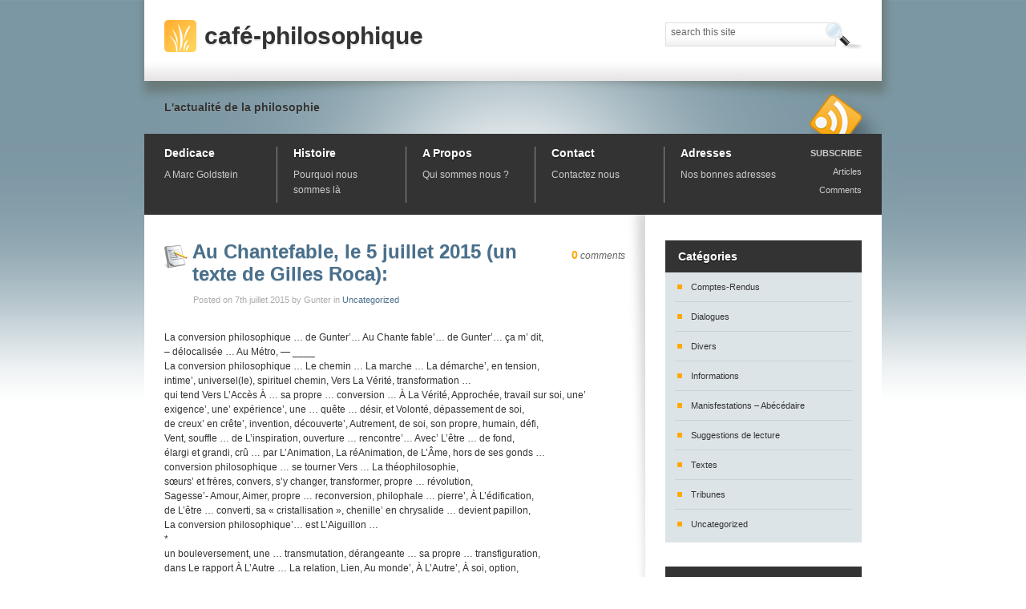

--- FILE ---
content_type: text/html; charset=UTF-8
request_url: http://philo-paris.com/2015/07/07/
body_size: 9604
content:
<!DOCTYPE html PUBLIC "-//W3C//DTD XHTML 1.0 Transitional//EN" "http://www.w3.org/TR/xhtml1/DTD/xhtml1-transitional.dtd">
<html xmlns="http://www.w3.org/1999/xhtml" dir="ltr" lang="fr-FR">
<head profile="http://gmpg.org/xfn/11">
	<meta http-equiv="Content-Type" content="text/html; charset=UTF-8" />
	<title>07 &laquo; juillet &laquo; 2015 &laquo;  café-philosophique</title>
    <link rel="stylesheet" href="http://philo-paris.com/wp-content/themes/organic-theme/style.css" type="text/css" media="screen" />
	<link rel="stylesheet" href="http://philo-paris.com/wp-content/themes/organic-theme/styles/Blue.css" type="text/css" media="screen, projection" />
	<link rel="pingback" href="http://philo-paris.com/xmlrpc.php" />
		<link rel='archives' title='juin 2024' href='http://philo-paris.com/2024/06/' />
	<link rel='archives' title='mai 2024' href='http://philo-paris.com/2024/05/' />
	<link rel='archives' title='avril 2024' href='http://philo-paris.com/2024/04/' />
	<link rel='archives' title='mars 2024' href='http://philo-paris.com/2024/03/' />
	<link rel='archives' title='février 2024' href='http://philo-paris.com/2024/02/' />
	<link rel='archives' title='janvier 2024' href='http://philo-paris.com/2024/01/' />
	<link rel='archives' title='décembre 2023' href='http://philo-paris.com/2023/12/' />
	<link rel='archives' title='novembre 2023' href='http://philo-paris.com/2023/11/' />
	<link rel='archives' title='octobre 2023' href='http://philo-paris.com/2023/10/' />
	<link rel='archives' title='septembre 2023' href='http://philo-paris.com/2023/09/' />
	<link rel='archives' title='août 2023' href='http://philo-paris.com/2023/08/' />
	<link rel='archives' title='juillet 2023' href='http://philo-paris.com/2023/07/' />
	<link rel='archives' title='juin 2023' href='http://philo-paris.com/2023/06/' />
	<link rel='archives' title='mai 2023' href='http://philo-paris.com/2023/05/' />
	<link rel='archives' title='avril 2023' href='http://philo-paris.com/2023/04/' />
	<link rel='archives' title='mars 2023' href='http://philo-paris.com/2023/03/' />
	<link rel='archives' title='février 2023' href='http://philo-paris.com/2023/02/' />
	<link rel='archives' title='janvier 2023' href='http://philo-paris.com/2023/01/' />
	<link rel='archives' title='décembre 2022' href='http://philo-paris.com/2022/12/' />
	<link rel='archives' title='novembre 2022' href='http://philo-paris.com/2022/11/' />
	<link rel='archives' title='octobre 2022' href='http://philo-paris.com/2022/10/' />
	<link rel='archives' title='septembre 2022' href='http://philo-paris.com/2022/09/' />
	<link rel='archives' title='juillet 2022' href='http://philo-paris.com/2022/07/' />
	<link rel='archives' title='juin 2022' href='http://philo-paris.com/2022/06/' />
	<link rel='archives' title='mai 2022' href='http://philo-paris.com/2022/05/' />
	<link rel='archives' title='avril 2022' href='http://philo-paris.com/2022/04/' />
	<link rel='archives' title='mars 2022' href='http://philo-paris.com/2022/03/' />
	<link rel='archives' title='février 2022' href='http://philo-paris.com/2022/02/' />
	<link rel='archives' title='janvier 2022' href='http://philo-paris.com/2022/01/' />
	<link rel='archives' title='décembre 2021' href='http://philo-paris.com/2021/12/' />
	<link rel='archives' title='novembre 2021' href='http://philo-paris.com/2021/11/' />
	<link rel='archives' title='octobre 2021' href='http://philo-paris.com/2021/10/' />
	<link rel='archives' title='septembre 2021' href='http://philo-paris.com/2021/09/' />
	<link rel='archives' title='juillet 2021' href='http://philo-paris.com/2021/07/' />
	<link rel='archives' title='juin 2021' href='http://philo-paris.com/2021/06/' />
	<link rel='archives' title='mai 2021' href='http://philo-paris.com/2021/05/' />
	<link rel='archives' title='avril 2021' href='http://philo-paris.com/2021/04/' />
	<link rel='archives' title='mars 2021' href='http://philo-paris.com/2021/03/' />
	<link rel='archives' title='février 2021' href='http://philo-paris.com/2021/02/' />
	<link rel='archives' title='janvier 2021' href='http://philo-paris.com/2021/01/' />
	<link rel='archives' title='décembre 2020' href='http://philo-paris.com/2020/12/' />
	<link rel='archives' title='novembre 2020' href='http://philo-paris.com/2020/11/' />
	<link rel='archives' title='octobre 2020' href='http://philo-paris.com/2020/10/' />
	<link rel='archives' title='septembre 2020' href='http://philo-paris.com/2020/09/' />
	<link rel='archives' title='juillet 2020' href='http://philo-paris.com/2020/07/' />
	<link rel='archives' title='juin 2020' href='http://philo-paris.com/2020/06/' />
	<link rel='archives' title='mai 2020' href='http://philo-paris.com/2020/05/' />
	<link rel='archives' title='avril 2020' href='http://philo-paris.com/2020/04/' />
	<link rel='archives' title='mars 2020' href='http://philo-paris.com/2020/03/' />
	<link rel='archives' title='février 2020' href='http://philo-paris.com/2020/02/' />
	<link rel='archives' title='janvier 2020' href='http://philo-paris.com/2020/01/' />
	<link rel='archives' title='décembre 2019' href='http://philo-paris.com/2019/12/' />
	<link rel='archives' title='novembre 2019' href='http://philo-paris.com/2019/11/' />
	<link rel='archives' title='octobre 2019' href='http://philo-paris.com/2019/10/' />
	<link rel='archives' title='septembre 2019' href='http://philo-paris.com/2019/09/' />
	<link rel='archives' title='août 2019' href='http://philo-paris.com/2019/08/' />
	<link rel='archives' title='juillet 2019' href='http://philo-paris.com/2019/07/' />
	<link rel='archives' title='juin 2019' href='http://philo-paris.com/2019/06/' />
	<link rel='archives' title='mai 2019' href='http://philo-paris.com/2019/05/' />
	<link rel='archives' title='avril 2019' href='http://philo-paris.com/2019/04/' />
	<link rel='archives' title='mars 2019' href='http://philo-paris.com/2019/03/' />
	<link rel='archives' title='février 2019' href='http://philo-paris.com/2019/02/' />
	<link rel='archives' title='janvier 2019' href='http://philo-paris.com/2019/01/' />
	<link rel='archives' title='décembre 2018' href='http://philo-paris.com/2018/12/' />
	<link rel='archives' title='novembre 2018' href='http://philo-paris.com/2018/11/' />
	<link rel='archives' title='octobre 2018' href='http://philo-paris.com/2018/10/' />
	<link rel='archives' title='septembre 2018' href='http://philo-paris.com/2018/09/' />
	<link rel='archives' title='août 2018' href='http://philo-paris.com/2018/08/' />
	<link rel='archives' title='juillet 2018' href='http://philo-paris.com/2018/07/' />
	<link rel='archives' title='juin 2018' href='http://philo-paris.com/2018/06/' />
	<link rel='archives' title='mai 2018' href='http://philo-paris.com/2018/05/' />
	<link rel='archives' title='avril 2018' href='http://philo-paris.com/2018/04/' />
	<link rel='archives' title='mars 2018' href='http://philo-paris.com/2018/03/' />
	<link rel='archives' title='février 2018' href='http://philo-paris.com/2018/02/' />
	<link rel='archives' title='janvier 2018' href='http://philo-paris.com/2018/01/' />
	<link rel='archives' title='décembre 2017' href='http://philo-paris.com/2017/12/' />
	<link rel='archives' title='novembre 2017' href='http://philo-paris.com/2017/11/' />
	<link rel='archives' title='octobre 2017' href='http://philo-paris.com/2017/10/' />
	<link rel='archives' title='septembre 2017' href='http://philo-paris.com/2017/09/' />
	<link rel='archives' title='août 2017' href='http://philo-paris.com/2017/08/' />
	<link rel='archives' title='juillet 2017' href='http://philo-paris.com/2017/07/' />
	<link rel='archives' title='juin 2017' href='http://philo-paris.com/2017/06/' />
	<link rel='archives' title='mai 2017' href='http://philo-paris.com/2017/05/' />
	<link rel='archives' title='avril 2017' href='http://philo-paris.com/2017/04/' />
	<link rel='archives' title='mars 2017' href='http://philo-paris.com/2017/03/' />
	<link rel='archives' title='février 2017' href='http://philo-paris.com/2017/02/' />
	<link rel='archives' title='janvier 2017' href='http://philo-paris.com/2017/01/' />
	<link rel='archives' title='décembre 2016' href='http://philo-paris.com/2016/12/' />
	<link rel='archives' title='novembre 2016' href='http://philo-paris.com/2016/11/' />
	<link rel='archives' title='octobre 2016' href='http://philo-paris.com/2016/10/' />
	<link rel='archives' title='septembre 2016' href='http://philo-paris.com/2016/09/' />
	<link rel='archives' title='août 2016' href='http://philo-paris.com/2016/08/' />
	<link rel='archives' title='juillet 2016' href='http://philo-paris.com/2016/07/' />
	<link rel='archives' title='juin 2016' href='http://philo-paris.com/2016/06/' />
	<link rel='archives' title='mai 2016' href='http://philo-paris.com/2016/05/' />
	<link rel='archives' title='avril 2016' href='http://philo-paris.com/2016/04/' />
	<link rel='archives' title='mars 2016' href='http://philo-paris.com/2016/03/' />
	<link rel='archives' title='février 2016' href='http://philo-paris.com/2016/02/' />
	<link rel='archives' title='janvier 2016' href='http://philo-paris.com/2016/01/' />
	<link rel='archives' title='décembre 2015' href='http://philo-paris.com/2015/12/' />
	<link rel='archives' title='novembre 2015' href='http://philo-paris.com/2015/11/' />
	<link rel='archives' title='octobre 2015' href='http://philo-paris.com/2015/10/' />
	<link rel='archives' title='septembre 2015' href='http://philo-paris.com/2015/09/' />
	<link rel='archives' title='août 2015' href='http://philo-paris.com/2015/08/' />
	<link rel='archives' title='juillet 2015' href='http://philo-paris.com/2015/07/' />
	<link rel='archives' title='juin 2015' href='http://philo-paris.com/2015/06/' />
	<link rel='archives' title='mai 2015' href='http://philo-paris.com/2015/05/' />
	<link rel='archives' title='avril 2015' href='http://philo-paris.com/2015/04/' />
	<link rel='archives' title='mars 2015' href='http://philo-paris.com/2015/03/' />
	<link rel='archives' title='février 2015' href='http://philo-paris.com/2015/02/' />
	<link rel='archives' title='janvier 2015' href='http://philo-paris.com/2015/01/' />
	<link rel='archives' title='décembre 2014' href='http://philo-paris.com/2014/12/' />
	<link rel='archives' title='novembre 2014' href='http://philo-paris.com/2014/11/' />
	<link rel='archives' title='octobre 2014' href='http://philo-paris.com/2014/10/' />
	<link rel='archives' title='septembre 2014' href='http://philo-paris.com/2014/09/' />
	<link rel='archives' title='août 2014' href='http://philo-paris.com/2014/08/' />
	<link rel='archives' title='juillet 2014' href='http://philo-paris.com/2014/07/' />
	<link rel='archives' title='juin 2014' href='http://philo-paris.com/2014/06/' />
	<link rel='archives' title='mai 2014' href='http://philo-paris.com/2014/05/' />
	<link rel='archives' title='avril 2014' href='http://philo-paris.com/2014/04/' />
	<link rel='archives' title='mars 2014' href='http://philo-paris.com/2014/03/' />
	<link rel='archives' title='février 2014' href='http://philo-paris.com/2014/02/' />
	<link rel='archives' title='janvier 2014' href='http://philo-paris.com/2014/01/' />
	<link rel='archives' title='décembre 2013' href='http://philo-paris.com/2013/12/' />
	<link rel='archives' title='novembre 2013' href='http://philo-paris.com/2013/11/' />
	<link rel='archives' title='octobre 2013' href='http://philo-paris.com/2013/10/' />
	<link rel='archives' title='septembre 2013' href='http://philo-paris.com/2013/09/' />
	<link rel='archives' title='août 2013' href='http://philo-paris.com/2013/08/' />
	<link rel='archives' title='juillet 2013' href='http://philo-paris.com/2013/07/' />
	<link rel='archives' title='juin 2013' href='http://philo-paris.com/2013/06/' />
	<link rel='archives' title='mai 2013' href='http://philo-paris.com/2013/05/' />
	<link rel='archives' title='avril 2013' href='http://philo-paris.com/2013/04/' />
	<link rel='archives' title='mars 2013' href='http://philo-paris.com/2013/03/' />
	<link rel='archives' title='février 2013' href='http://philo-paris.com/2013/02/' />
	<link rel='archives' title='janvier 2013' href='http://philo-paris.com/2013/01/' />
	<link rel='archives' title='décembre 2012' href='http://philo-paris.com/2012/12/' />
	<link rel='archives' title='novembre 2012' href='http://philo-paris.com/2012/11/' />
	<link rel='archives' title='octobre 2012' href='http://philo-paris.com/2012/10/' />
	<link rel='archives' title='septembre 2012' href='http://philo-paris.com/2012/09/' />
	<link rel='archives' title='août 2012' href='http://philo-paris.com/2012/08/' />
	<link rel='archives' title='juillet 2012' href='http://philo-paris.com/2012/07/' />
	<link rel='archives' title='juin 2012' href='http://philo-paris.com/2012/06/' />
	<link rel='archives' title='mai 2012' href='http://philo-paris.com/2012/05/' />
	<link rel='archives' title='avril 2012' href='http://philo-paris.com/2012/04/' />
	<link rel='archives' title='mars 2012' href='http://philo-paris.com/2012/03/' />
	<link rel='archives' title='février 2012' href='http://philo-paris.com/2012/02/' />
	<link rel='archives' title='janvier 2012' href='http://philo-paris.com/2012/01/' />
	<link rel='archives' title='décembre 2011' href='http://philo-paris.com/2011/12/' />
	<link rel='archives' title='novembre 2011' href='http://philo-paris.com/2011/11/' />
	<link rel='archives' title='octobre 2011' href='http://philo-paris.com/2011/10/' />
	<link rel='archives' title='septembre 2011' href='http://philo-paris.com/2011/09/' />
	<link rel='archives' title='août 2011' href='http://philo-paris.com/2011/08/' />
	<link rel='archives' title='juillet 2011' href='http://philo-paris.com/2011/07/' />
	<link rel='archives' title='juin 2011' href='http://philo-paris.com/2011/06/' />
	<link rel='archives' title='mai 2011' href='http://philo-paris.com/2011/05/' />
	<link rel='archives' title='avril 2011' href='http://philo-paris.com/2011/04/' />
	<link rel='archives' title='mars 2011' href='http://philo-paris.com/2011/03/' />
	<link rel='archives' title='février 2011' href='http://philo-paris.com/2011/02/' />
	<link rel='archives' title='janvier 2011' href='http://philo-paris.com/2011/01/' />
	<link rel='archives' title='décembre 2010' href='http://philo-paris.com/2010/12/' />
	<link rel='archives' title='novembre 2010' href='http://philo-paris.com/2010/11/' />
	<link rel='archives' title='octobre 2010' href='http://philo-paris.com/2010/10/' />
	<link rel='archives' title='septembre 2010' href='http://philo-paris.com/2010/09/' />
	<link rel='archives' title='août 2010' href='http://philo-paris.com/2010/08/' />
	<link rel='archives' title='juillet 2010' href='http://philo-paris.com/2010/07/' />
	<link rel='archives' title='juin 2010' href='http://philo-paris.com/2010/06/' />
	<link rel='archives' title='mai 2010' href='http://philo-paris.com/2010/05/' />
	<link rel='archives' title='avril 2010' href='http://philo-paris.com/2010/04/' />
	<link rel='archives' title='mars 2010' href='http://philo-paris.com/2010/03/' />
	<link rel='archives' title='février 2010' href='http://philo-paris.com/2010/02/' />
		<link rel="alternate" type="application/rss+xml" title="café-philosophique &raquo; Flux" href="http://philo-paris.com/feed/" />
<link rel="alternate" type="application/rss+xml" title="café-philosophique &raquo; Flux des commentaires" href="http://philo-paris.com/comments/feed/" />
<script type='text/javascript' src='http://philo-paris.com/wp-includes/js/jquery/jquery.js?ver=1.4.2'></script>
<script type='text/javascript' src='http://philo-paris.com/wp-includes/js/jquery/ui.core.js?ver=1.7.3'></script>
<script type='text/javascript' src='http://philo-paris.com/wp-includes/js/jquery/ui.tabs.js?ver=1.7.3'></script>
<script type='text/javascript' src='http://philo-paris.com/wp-content/themes/organic-theme/js/sprinkle.js?ver=1.1'></script>
<script type='text/javascript' src='http://philo-paris.com/wp-content/themes/organic-theme/icon.php?ver=1.1'></script>
<link rel="EditURI" type="application/rsd+xml" title="RSD" href="http://philo-paris.com/xmlrpc.php?rsd" />
<link rel="wlwmanifest" type="application/wlwmanifest+xml" href="http://philo-paris.com/wp-includes/wlwmanifest.xml" /> 
<link rel='index' title='café-philosophique' href='http://philo-paris.com/' />
<meta name="generator" content="WordPress 3.0.1" />
	<style type="text/css">.recentcomments a{display:inline !important;padding:0 !important;margin:0 !important;}</style>
</head>

<body class="archive date">
<div id="rap">
<div id="header">
	<div id="head-top">
		<h1 id="logo"><img src="http://philo-paris.com/wp-content/themes/organic-theme/img/logos/Grass.gif" class="small-logo" alt="logo" width="40" height="40" /><a href="http://philo-paris.com/">café-philosophique</a></h1>
		<form id="searchform" method="get" action="http://philo-paris.com">
			<input onfocus="if (this.value == 'search this site') {this.value = '';}" onblur="if (this.value == '') {this.value = 'search this site';}" type="text" value="search this site" name="s" id="s" />
			<input type="submit" value="" />
		</form>
	</div>
	<div id="head-sub">
		<p class="blog-desc">L&#039;actualité de la philosophie</p>
		<p class="rss-feed"><a href="http://philo-paris.com/feed/" title="Syndicate this site using RSS" rel="nofollow"><abbr title="Really Simple Syndication">RSS</abbr></a></p>
	</div>
	<div id="navigation">
		<div id="nav-inner">
			<ul id="nav">
<li class="first">
	<h5><a href="http://philo-paris.com/dedicace/">Dedicace</a></h5>
	<p>A Marc Goldstein</p>
</li>
<li>
	<h5><a href="http://philo-paris.com/histoire/">Histoire</a></h5>
	<p>Pourquoi nous sommes là</p>
</li>
<li>
	<h5><a href="http://philo-paris.com/a-propos/">A Propos</a></h5>
	<p>Qui sommes nous ?</p>
</li>
<li>
	<h5><a href="http://philo-paris.com/contact/">Contact</a></h5>
	<p>Contactez nous</p>
</li>
<li>
	<h5><a href="http://philo-paris.com/adresses/">Adresses</a></h5>
	<p>Nos bonnes adresses</p>
</li>
</ul>

			<div class="feed-box">
				<h5>SUBSCRIBE</h5>
				<ul id="feed-list">
					<li><a href="http://philo-paris.com/feed/" rel="nofollow">Articles</a></li>
					<li><a href="http://philo-paris.com/comments/feed/" rel="nofollow">Comments</a></li>
				</ul>
			</div>
		</div>
	</div>
</div>

<div id="content">
<div id="page-wrap">








<div class="post-5554 post type-post hentry category-uncategorized" id="post-5554">
	<h3 class="storytitle"><a href="http://philo-paris.com/2015/07/07/au-chantefable-le-5-juillet-2015-un-texte-de-gilles-roca/" rel="bookmark">Au Chantefable, le 5 juillet 2015 (un texte de Gilles Roca):</a></h3>
	<p class="comment-count"><a href="http://philo-paris.com/2015/07/07/au-chantefable-le-5-juillet-2015-un-texte-de-gilles-roca/#respond" title="Commentaire sur Au Chantefable, le 5 juillet 2015 (un texte de Gilles Roca):"><span class="count">0</span> comments</a></p>
	<p class="meta">Posted on 7th juillet 2015 by Gunter  in <a href="http://philo-paris.com/category/uncategorized/" title="Voir tous les articles dans Uncategorized" rel="category tag">Uncategorized</a></p>
	<p class="the-tags"></p>
	<div class="storycontent">
		<p>La  conversion  philosophique &#8230; de  Gunter’&#8230; Au  Chante fable’&#8230; de  Gunter’&#8230; ça m’ dit,<br />
&#8211;  délocalisée &#8230; Au  Métro, &#8212; 								____<br />
La conversion philosophique &#8230; Le chemin &#8230; La marche &#8230; La démarche’, en tension,<br />
intime’, universel(le), spirituel chemin, Vers La Vérité, transformation &#8230;<br />
qui tend Vers L’Accès À &#8230; sa propre &#8230; conversion &#8230; À La Vérité, Approchée, travail sur soi, une’ exigence’, une’ expérience’, une &#8230; quête &#8230; désir, et Volonté, dépassement de soi,<br />
de creux’ en crête’, invention, découverte’, Autrement, de soi, son propre, humain, défi,<br />
Vent, souffle &#8230; de L’inspiration, ouverture &#8230; rencontre’&#8230; Avec’ L’être &#8230; de fond,<br />
élargi et grandi, crû &#8230; par L’Animation, La réAnimation, de L’Âme, hors de ses gonds &#8230;<br />
conversion philosophique &#8230; se tourner Vers &#8230; La théophilosophie,<br />
sœurs’ et  frères, convers, s’y changer, transformer, propre &#8230; révolution,<br />
Sagesse’- Amour, Aimer, propre &#8230; reconversion, philophale &#8230; pierre’, À L’édification,<br />
de L’être &#8230; converti, sa  « cristallisation », chenille’ en  chrysalide &#8230; devient papillon,<br />
La conversion philosophique’&#8230; est L’Aiguillon &#8230;<br />
						*<br />
un bouleversement, une &#8230; transmutation, dérangeante &#8230; sa propre &#8230; transfiguration,<br />
dans Le rapport À L’Autre &#8230; La relation, Lien, Au monde’, À L’Autre’, À soi, option,<br />
en Lien, qui naît, qui Vient, propre &#8230; sublimation, propre &#8230; métamorphose &#8230;<br />
de son’ Âme’ éclose’&#8230; À sa profondeur &#8230; ose’!,<br />
À &#8211; vide &#8211; plénitude &#8230; de joie, Accomplie,<br />
en recherche’ Aboutie, quête &#8230; comblée, remplie,<br />
						*<br />
inaccessible’ étoile &#8230; devient’ Accessible’,<br />
À  L’être &#8230; convertible &#8230; son propre’ être &#8230; cible’,<br />
où  « c’est’ Agir, Au Lieu d’être’ Agi, c’est faire &#8230; L’Histoire’ [ ... ] Au Lieu d’être &#8230; fait,<br />
[ ... ] refait par elle » &#8230; Roger Vailland, porter Le faire &#8230; conversion, comme’- une &#8230; fée,<br />
en &#8211; vol &#8230; nous’ irons &#8211; d’elle, sans faire &#8230; Le printemps &#8230;<br />
nous prenons’ un &#8230; brin &#8211; temps,<br />
pour  faire &#8230; conversion, tout sauf &#8230; euh &#8230; diversion, « fidèle’ rebelle »,<br />
« belle’ et  rebelle », sous  L’Aile &#8230; de  Jean  CardonneL,<br />
J C, &#8230; Conversion, réunification, et, réconciliation, Aux radicales’&#8230; Ailes &#8230;<br />
de L’immanence &#8230; tirée Vers La spirituelle &#8230;<br />
transcendance, rompre’ Avec’ son’ ego,<br />
pour se régénérer, respirer’, inspirer’, Aspirer’, expirer &#8230; Le Vieil humAnimal &#8230; en soi,<br />
qui doit mourir, pour renaître &#8230; humain, unifié, pacifié, ma foi,<br />
et grandir, rajeunir, en &#8211; fin &#8230; mûrir &#8230; et go !<br />
						*<br />
« Le Langage’ est  Le confessionnal du peuple &#8230; c’est dans  La profondeur &#8230;<br />
du Langage &#8230; que La tribu Avoue ses besoins », Guillevic’, La philosophie &#8230;<br />
est  La conversion, du peuple, c’est dans La profondeur de La philosophie,<br />
qui &#8230; L’engage, que notre’ humanité Voue ses besoins’, éthiques, Avec’ Ardeur &#8230;	/_<br />
						*						____<br />
mon cher’ Gunter’, 										____<br />
frère &#8230; convers &#8230; Animateur, Souffle &#8230; L’Esprit du  Lien, qui nous prend, nous’ entraîne’, Art &#8211; piste’&#8230; À  Lyre &#8230; Luth’,<br />
« comme &#8230; Le Vent qui Souffle’, où il Veut’, et dont’ on ne sait ni d’où il Vient, ni où il Va, une &#8230; force’ inconnue m’entraîne &#8230;<br />
dont  je ne sais’, encore, ni L’origine &#8230; ni Le but’ » &#8230;<br />
À-dieu-Va(t) !, cher’ Gunter’ &#8230;				À &#8211; Vienne &#8230; que pourra !<br />
						*<br />
« [ Rien n’est plus Lent que La Véritable ... naissance ...<br />
d’un’ être, humain ] » &#8230; Marguerite  Yourcenar &#8230;<br />
À La  conversion philosophique’, où  y  co &#8211; naît &#8211; sens’&#8230; son mérite, comme’- un’&#8230; Art &#8230;<br />
est &#8211; sens’&#8230; de L’existence,			*<br />
« La philosophie, on devrait’, Au fond, ne L’écrire &#8230; qu’en poèmes »,<br />
Wittgenstein, philosophale &#8230; Stein, pierre &#8230; qui Vire’, essaime,<br />
« La poésie, c’est Le chant intérieur. Le plus beau, et Le plus’ intense &#8230;<br />
des’ Actes &#8230; de La pensée », Chateaubriand, convertisseur &#8230; porteur, passeur,<br />
convertit  frères, convertit &#8211; sœurs &#8230; où danse’&#8230; entre &#8230; danseurs &#8230;<br />
« croisé &#8211; chassé » &#8230; La philosophique &#8230; conversion, Chemin de La Passion,<br />
Voire &#8230; La comPassion, Pas &#8211; sage’&#8230; À L’horizon,<br />
fou &#8230; mais &#8211; sage’&#8230;	Au diapason &#8230; 		de  La philosophique &#8230; conversion,<br />
						*				sa finalisation,<br />
philosophique &#8230; convertisseur &#8230; de chaleur,<br />
philosophique &#8230; climatique’&#8230; convertisseur, philosophique &#8230; converti &#8230; climatiseur, Chante &#8211; fable &#8230; de notre’ écologique &#8230; sœur, Conversion, c’est ton’ heure’,<br />
et ce n’est pas’ un Leurre’, oh toi &#8230; sœur  philosophe &#8230; notre’ exorciseur &#8230;<br />
oh  toi &#8230; François, ma  foi, depuis Lors, Jean  XX’III,<br />
Au  Saint &#8211; Siège &#8230; d’Assise &#8230; d’Ascèse &#8230; François !,	ici &#8211; bas,<br />
						*		Le  Très &#8211; bas &#8230;<br />
comme’- une &#8230; conversion &#8230; incertaine’, utopie, La conversion &#8230;  À La philosophie,<br />
Vive &#8230; L’utopie ! Vive &#8230; La philosophie !,<br />
en &#8211; quête’&#8230; de sens’&#8230; direction &#8230; signification,<br />
en  recherche’, Aboutie, et, hors de soi, sorti,<br />
sage’ Apprenti ( Apprenti &#8230; sage’) en  philosophe &#8230; converti,<br />
qui prend parti, qui s’investit,<br />
« En’ Attendant Godot » &#8230; Oh Les beaux jours &#8230; » « Fin de partie » &#8230;<br />
Beckett, &#8230; non-sens’&#8230; sans  conversion &#8230;<br />
						*	&#8230; délocalisée Au  Métro,		____<br />
serviteur &#8230; Avocat &#8230;					&#8230; qui  en  met  trop !<br />
Gilles Roca,	Chante fable &#8230; philosophique’,	4’ juillet 2015, ces &#8211; jours  de  Messidor,		de  conversion philosophique &#8230; mais non, mais non &#8230; mais &#8211; si &#8211; d’or !,<br />
changement  d’ère,<br />
G R												___</p>
		<div class="clr"></div>
	</div>
    <div id="social">
</div>
	<div class="feedback">
			</div>
</div>


      <div class="navigation">
			<div class="alignleft"></div>
			<div class="alignright"></div>
		</div>
</div>

	
<div id="menu">
<ul>
	<li id="categories-3" class="widget widget_categories"><h3>Catégories</h3>		<ul>
	<li class="cat-item cat-item-4"><a href="http://philo-paris.com/category/comptes-rendus/" title="Voir tous les articles classés dans Comptes-Rendus">Comptes-Rendus</a>
</li>
	<li class="cat-item cat-item-48"><a href="http://philo-paris.com/category/dialogues/" title="Voir tous les articles classés dans Dialogues">Dialogues</a>
</li>
	<li class="cat-item cat-item-3"><a href="http://philo-paris.com/category/divers/" title="Voir tous les articles classés dans Divers">Divers</a>
</li>
	<li class="cat-item cat-item-7"><a href="http://philo-paris.com/category/informations/" title="Voir tous les articles classés dans Informations">Informations</a>
</li>
	<li class="cat-item cat-item-23"><a href="http://philo-paris.com/category/manisfestations-abecedaire/" title="Voir tous les articles classés dans Manisfestations &#8211; Abécédaire">Manisfestations &#8211; Abécédaire</a>
</li>
	<li class="cat-item cat-item-47"><a href="http://philo-paris.com/category/suggestions-de-lecture/" title="Voir tous les articles classés dans Suggestions de lecture">Suggestions de lecture</a>
</li>
	<li class="cat-item cat-item-6"><a href="http://philo-paris.com/category/textes/" title="Voir tous les articles classés dans Textes">Textes</a>
</li>
	<li class="cat-item cat-item-5"><a href="http://philo-paris.com/category/tribunes/" title="Voir tous les articles classés dans Tribunes">Tribunes</a>
</li>
	<li class="cat-item cat-item-1"><a href="http://philo-paris.com/category/uncategorized/" title="Voir tous les articles classés dans Uncategorized">Uncategorized</a>
</li>
		</ul>
</li>		<li id="recent-posts-3" class="widget widget_recent_entries">		<h3>Articles récents</h3>		<ul>
				<li><a href="http://philo-paris.com/2024/06/29/la-liberte-est-elle-objet-d%e2%80%99experience%c2%a0-la-liberte-n%e2%80%99est-pas-objet-elle-est-sujet-projet-trajet-une-idee-un-ideal-est-mis-en-pratique-experience-pratique/" title="La Liberté est-elle objet d’expérience ? *La Liberté n’est pas objet &#8230; Elle est sujet &#8230; projet &#8230; trajet &#8230; Une idée, un idéal, est-mis &#8230; en pratique, Expérience pratique, *« La Liberté ne s’use que si L’on ne s’en sert pas », La Liberté est un service, Expérience _ service, Liberté pas’ À pas’, Appâts’ ou pas’ Appâts &#8230;  *« Liberté, Liberté chérie », La Liberté qui pleure, La Liberté qui rit,  La Liberté, un bien ;  La Liberté, un mal, De La Liberté, La morale, *« Liberté, j’écris ton nom », Éluard ;  Liberté, en ton nom, On A fait tant de mal &#8230; Expérience fatale, *« La Liberté du renard Libre, Dans Le poulailler Libre » &#8230; Versus  « C’est La Liberté qui opprime &#8230; C’est La Loi qui Affranchit » &#8230; *&#8230; Lacordaire, Liberté d’expérience, À Laquelle on s’Arrime, Réfléchit, s’enrichit, À Laquelle on Adhère, *La Liberté &#8230; ses Vices, Ses Vertus, de service, Ses Vertus d’expérience, De connaissance _ de conscience &#8230; *&#8230; Morale,  Et, expérimentale,  À-préhension &#8230; Com-préhension,  Apprentissage, observation, *_9_ Gestation _ Expérimentation, Et puis, démonstration, Et, d’expérience _ Vérification, Et, donc, Validation, &#8230; /  *L’expérience de La peur de La Liberté &#8230; « Qui A peur n’est pas Libre ;  qui est Libre fait peur », Jacques Gaillot, « N’Ayez pas peur ! » Joyau  est Liberté &#8230; *Citoyenne expérience _ La Nouvelle Alliance, De L’Autonomie, et, de L’indépendance, Liberté, je te chante ;  Liberté, je te danse, *D’existence en essence, De prise de conscience En-prise   de confiance, De mes, cinq, sens, Au sens, *Où  quinte-est-sens &#8230; du sens, substantifique moelle _ L’Accessible étoile, Expérience Vitale, Expérience cruciale, * Liberté, tu existes ;  Liberté, je te Vis, « Car Le plus Lourd fardeau, c’est d’exister sans Vivre » Victor Hugo, Alter Hugo,  En Attendant Godot &#8230; Oh ! Les beaux jours &#8230; À Vivre, Avant  Fin de partie, Beckett, « [ La forme de La Liberté,  C’est Le fond de La Liberté &#8230; *&#8230; qui monte À La surface », Par L’expérience Acquise _ La Liberté passe, De L’expérimentation À La Libération, *C’est ici Le Chemin, C’est La philosophie De notre, humain, défi, Notre défi humain,  *Maintenant et ici, Mais non, Mais non &#8230; Mais-si  ! *_9_ Gestation _  Expérimentée, Liberté, Expérience de L’humaine Libération, Notre finalité &#8230; Cas-fée-Philo’s, À  L’ Entrepot’s, 29 juin 2024, en Messidor, Gilles  Roca &#8211; Laure">La Liberté est-elle objet d’expérience ? *La Liberté n’est pas objet &#8230; Elle est sujet &#8230; projet &#8230; trajet &#8230; Une idée, un idéal, est-mis &#8230; en pratique, Expérience pratique, *« La Liberté ne s’use que si L’on ne s’en sert pas », La Liberté est un service, Expérience _ service, Liberté pas’ À pas’, Appâts’ ou pas’ Appâts &#8230;  *« Liberté, Liberté chérie », La Liberté qui pleure, La Liberté qui rit,  La Liberté, un bien ;  La Liberté, un mal, De La Liberté, La morale, *« Liberté, j’écris ton nom », Éluard ;  Liberté, en ton nom, On A fait tant de mal &#8230; Expérience fatale, *« La Liberté du renard Libre, Dans Le poulailler Libre » &#8230; Versus  « C’est La Liberté qui opprime &#8230; C’est La Loi qui Affranchit » &#8230; *&#8230; Lacordaire, Liberté d’expérience, À Laquelle on s’Arrime, Réfléchit, s’enrichit, À Laquelle on Adhère, *La Liberté &#8230; ses Vices, Ses Vertus, de service, Ses Vertus d’expérience, De connaissance _ de conscience &#8230; *&#8230; Morale,  Et, expérimentale,  À-préhension &#8230; Com-préhension,  Apprentissage, observation, *_9_ Gestation _ Expérimentation, Et puis, démonstration, Et, d’expérience _ Vérification, Et, donc, Validation, &#8230; /  *L’expérience de La peur de La Liberté &#8230; « Qui A peur n’est pas Libre ;  qui est Libre fait peur », Jacques Gaillot, « N’Ayez pas peur ! » Joyau  est Liberté &#8230; *Citoyenne expérience _ La Nouvelle Alliance, De L’Autonomie, et, de L’indépendance, Liberté, je te chante ;  Liberté, je te danse, *D’existence en essence, De prise de conscience En-prise   de confiance, De mes, cinq, sens, Au sens, *Où  quinte-est-sens &#8230; du sens, substantifique moelle _ L’Accessible étoile, Expérience Vitale, Expérience cruciale, * Liberté, tu existes ;  Liberté, je te Vis, « Car Le plus Lourd fardeau, c’est d’exister sans Vivre » Victor Hugo, Alter Hugo,  En Attendant Godot &#8230; Oh ! Les beaux jours &#8230; À Vivre, Avant  Fin de partie, Beckett, « [ La forme de La Liberté,  C’est Le fond de La Liberté &#8230; *&#8230; qui monte À La surface », Par L’expérience Acquise _ La Liberté passe, De L’expérimentation À La Libération, *C’est ici Le Chemin, C’est La philosophie De notre, humain, défi, Notre défi humain,  *Maintenant et ici, Mais non, Mais non &#8230; Mais-si  ! *_9_ Gestation _  Expérimentée, Liberté, Expérience de L’humaine Libération, Notre finalité &#8230; Cas-fée-Philo’s, À  L’ Entrepot’s, 29 juin 2024, en Messidor, Gilles  Roca &#8211; Laure</a></li>
				<li><a href="http://philo-paris.com/2024/06/29/%c2%ab-on-a-deux-vies-et-la-deuxieme-commence-quand-on-se-rend-compte-qu%e2%80%99on-n%e2%80%99en-a-qu%e2%80%99une-%c2%bb/" title="« On A deux Vies &#8230; et La deuxième commence quand on se rend compte qu’on n’en A qu’une »,">« On A deux Vies &#8230; et La deuxième commence quand on se rend compte qu’on n’en A qu’une »,</a></li>
				<li><a href="http://philo-paris.com/2024/06/21/manipulable-consenti-sa-profession-de-foi-preparant-sa-sortie/" title="Manipulable Consenti, Sa profession de foi, Préparant sa sortie &#8230;">Manipulable Consenti, Sa profession de foi, Préparant sa sortie &#8230;</a></li>
				<li><a href="http://philo-paris.com/2024/06/16/a-t-on-le-droit-de-mentir-_____/" title="A-t-on Le droit de mentir ? _____">A-t-on Le droit de mentir ? _____</a></li>
				<li><a href="http://philo-paris.com/2024/05/29/etre-adulte-_-___gestation/" title="Être Adulte _ ___gestation,">Être Adulte _ ___gestation,</a></li>
				</ul>
		</li><li id="recent-comments-4" class="widget widget_recent_comments"><h3>Commentaires récents</h3><ul id="recentcomments"><li class="recentcomments">sissaoui dans <a href="http://philo-paris.com/2016/08/03/le-7-aout-2016-le-debat-sera-anime-par-claude-grogne/comment-page-1/#comment-689566">Le débat du 7 août 2016 : &laquo;&nbsp;Le vrai pays est celui où les ancêtres sont enterrés&nbsp;&raquo;, animé par Claude Grognet.</a></li><li class="recentcomments"><a href='http://Lesilencesurlesilencesurlesévénementsdelacitééquivautauàlamortdecelle-cit' rel='external nofollow' class='url'>Carlos Gravito</a> dans <a href="http://philo-paris.com/2020/09/30/eloge-des-cafes-philo-et-de-leducation-populaire/comment-page-1/#comment-378227">Eloge des cafés-philo et de l&#8217;éducation populaire.</a></li><li class="recentcomments"><a href='http://Lesilencesurlesilencesurlesévénementsdelacitééquivautauàlamortdecelle-cit' rel='external nofollow' class='url'>Carlos Gravito</a> dans <a href="http://philo-paris.com/2020/05/05/corona-superstar-avec-biblio-corona-par-joseph-strich/comment-page-1/#comment-348978">CORONA SUPERSTAR, BIBLIO CORONA  par Joseph STRICH</a></li><li class="recentcomments"><a href='http://Lesilencesurlesilencesurlesévénementsdelacitééquivautauàlamortdecelle-cit' rel='external nofollow' class='url'>Carlos Gravito</a> dans <a href="http://philo-paris.com/2020/07/05/le-cafe-des-phares-ne-pourra-rouvrir-que-lorsque-les-regles-de-distanciation-auront-ete-considerablement-allegees-seul-le-cofid-pourait-nous-le-dire/comment-page-1/#comment-347629">Le café des Phares ne pourra rouvrir que lorsque les règles de distanciation auront été considérablement allégées ! Seul le Cofid pourait nous le dire&#8230;</a></li><li class="recentcomments">Gilles ROCA dans <a href="http://philo-paris.com/2020/05/30/fidele%e2%80%99-rebelle-%c2%bb-_-guy-bedos%e2%80%99%e2%80%a6-_-___necro-spiritual-___-corse%e2%80%99-est-%e2%80%a6-son-dernier-role/comment-page-1/#comment-339172">fidèle’ rebelle » _ Guy Bedos’… _ ___nécro &#8211; spiritual, ___ Corse’- est … son dernier rôle,</a></li></ul></li><li id="calendar-4" class="widget widget_calendar"><h3>Calendrier</h3><div id="calendar_wrap"><table id="wp-calendar" summary="Calendrier">
	<caption>juillet 2015</caption>
	<thead>
	<tr>
		<th scope="col" title="Lundi">L</th>
		<th scope="col" title="Mardi">Ma</th>
		<th scope="col" title="Mercredi">Me</th>
		<th scope="col" title="Jeudi">J</th>
		<th scope="col" title="Vendredi">V</th>
		<th scope="col" title="Samedi">S</th>
		<th scope="col" title="Dimanche">D</th>
	</tr>
	</thead>

	<tfoot>
	<tr>
		<td colspan="3" id="prev"><a href="http://philo-paris.com/2015/06/" title="Voir les articles pour juin 2015">&laquo; juin</a></td>
		<td class="pad">&nbsp;</td>
		<td colspan="3" id="next"><a href="http://philo-paris.com/2015/08/" title="Voir les articles pour août 2015">août &raquo;</a></td>
	</tr>
	</tfoot>

	<tbody>
	<tr>
		<td colspan="2" class="pad">&nbsp;</td><td>1</td><td>2</td><td>3</td><td>4</td><td><a href="http://philo-paris.com/2015/07/05/" title="Débat du 5 Juillet 2015: &laquo;&nbsp;A quoi sert l&#8217;inutile?&nbsp;&raquo;, animé par Bruno Leucoris.">5</a></td>
	</tr>
	<tr>
		<td>6</td><td><a href="http://philo-paris.com/2015/07/07/" title="Au Chantefable, le 5 juillet 2015 (un texte de Gilles Roca):">7</a></td><td><a href="http://philo-paris.com/2015/07/08/" title="Le débat du 12 juillet 2015 : &laquo;&nbsp;La philosophie est-elle thérapeutique ?&nbsp;&raquo;, animé par Claude Grognet.">8</a></td><td>9</td><td>10</td><td>11</td><td>12</td>
	</tr>
	<tr>
		<td>13</td><td>14</td><td>15</td><td><a href="http://philo-paris.com/2015/07/16/" title="Le débat du 19 juillet 2015 : &laquo;&nbsp;Comment garder encore un regard d&#8217;enfant ?&nbsp;&raquo;, animé par Gunter Gorhan.">16</a></td><td>17</td><td>18</td><td>19</td>
	</tr>
	<tr>
		<td><a href="http://philo-paris.com/2015/07/20/" title="Le débat du 26 juillet 2015 : &laquo;&nbsp;Avoir des choix, suffit-il pour être libre ?&nbsp;&raquo;, animé par Lucie.">20</a></td><td>21</td><td>22</td><td>23</td><td>24</td><td>25</td><td>26</td>
	</tr>
	<tr>
		<td>27</td><td><a href="http://philo-paris.com/2015/07/28/" title="Le débat du 2 août 2015 &laquo;&nbsp;Quel est le nouvel opium du peuple ?&nbsp;&raquo;, animé par Michel  Turrini.">28</a></td><td>29</td><td>30</td><td>31</td>
		<td class="pad" colspan="2">&nbsp;</td>
	</tr>
	</tbody>
	</table></div></li><li id="linkcat-2" class="widget widget_links"><h3>Blogroll</h3>
	<ul class='xoxo blogroll'>
<li><a href="http://branchetonsonotone.com/" rel="me" title="Webzine musical">Branche ton sonotone</a></li>
<li><a href="http://www.mardybum.fr/nao-utopia/" rel="me" title="Le blog personnel du webmaster, François" target="_blank">Humain, trop humain</a></li>

	</ul>
</li>
</ul>
</div>

<div class="clr"></div>
</div>

<div id="footer">
<div id="connect">
<h3>Connect</h3>
<ul>
<li class="twitter-link"><a href="#http://twitter.com/Nao_owy" target='_blank'>Twitter</a></li></ul>
</div>
<div id="foot-cloud">
<h3>Popular Tags</h3>
	<a href='http://philo-paris.com/tag/verite/' class='tag-link-32' title='1 sujet' style='font-size: 11px;'>Vérité</a>
<a href='http://philo-paris.com/tag/science/' class='tag-link-31' title='1 sujet' style='font-size: 11px;'>Science</a>
<a href='http://philo-paris.com/tag/realite/' class='tag-link-21' title='1 sujet' style='font-size: 11px;'>Réalité</a>
<a href='http://philo-paris.com/tag/mise-au-point/' class='tag-link-24' title='1 sujet' style='font-size: 11px;'>Mise au point</a>
<a href='http://philo-paris.com/tag/desir/' class='tag-link-28' title='1 sujet' style='font-size: 11px;'>Désir</a>
<a href='http://philo-paris.com/tag/homme/' class='tag-link-35' title='1 sujet' style='font-size: 11px;'>Homme</a>
<a href='http://philo-paris.com/tag/onfray/' class='tag-link-19' title='1 sujet' style='font-size: 11px;'>Onfray</a>
<a href='http://philo-paris.com/tag/religion/' class='tag-link-37' title='1 sujet' style='font-size: 11px;'>Religion</a>
<a href='http://philo-paris.com/tag/amnesty-international/' class='tag-link-34' title='1 sujet' style='font-size: 11px;'>Amnesty International</a>
<a href='http://philo-paris.com/tag/mots/' class='tag-link-38' title='1 sujet' style='font-size: 11px;'>Mots</a>
<a href='http://philo-paris.com/tag/livre/' class='tag-link-40' title='1 sujet' style='font-size: 11px;'>Livre</a>
<a href='http://philo-paris.com/tag/parole/' class='tag-link-42' title='1 sujet' style='font-size: 11px;'>Parole</a>
<a href='http://philo-paris.com/tag/phares/' class='tag-link-13' title='21 sujets' style='font-size: 19.0689655172px;'>Phares</a>
<a href='http://philo-paris.com/tag/simone-weil/' class='tag-link-30' title='1 sujet' style='font-size: 11px;'>Simone Weil</a>
<a href='http://philo-paris.com/tag/purete/' class='tag-link-43' title='1 sujet' style='font-size: 11px;'>Pureté</a>
<a href='http://philo-paris.com/tag/reflexion/' class='tag-link-10' title='2 sujets' style='font-size: 12.3965517241px;'>Réflexion</a>
<a href='http://philo-paris.com/tag/dignite/' class='tag-link-33' title='1 sujet' style='font-size: 11px;'>Dignité</a>
<a href='http://philo-paris.com/tag/morale/' class='tag-link-18' title='1 sujet' style='font-size: 11px;'>Morale</a>
<a href='http://philo-paris.com/tag/philosophie/' class='tag-link-9' title='7 sujets' style='font-size: 15.6551724138px;'>Philosophie</a>
<a href='http://philo-paris.com/tag/opinion/' class='tag-link-25' title='2 sujets' style='font-size: 12.3965517241px;'>Opinion</a>
<a href='http://philo-paris.com/tag/existence/' class='tag-link-39' title='1 sujet' style='font-size: 11px;'>Existence</a>
<a href='http://philo-paris.com/tag/ailleurs/' class='tag-link-27' title='4 sujets' style='font-size: 14.1034482759px;'>Ailleurs</a>
<a href='http://philo-paris.com/tag/cafe-philo/' class='tag-link-12' title='28 sujets' style='font-size: 20px;'>Café-Philo</a>
<a href='http://philo-paris.com/tag/liberte/' class='tag-link-36' title='1 sujet' style='font-size: 11px;'>Liberté</a>
<a href='http://philo-paris.com/tag/compte-rendu/' class='tag-link-14' title='17 sujets' style='font-size: 18.4482758621px;'>Compte-Rendu</a>
<a href='http://philo-paris.com/tag/christian-godin/' class='tag-link-41' title='1 sujet' style='font-size: 11px;'>Christian Godin</a>
<a href='http://philo-paris.com/tag/raison-detre/' class='tag-link-26' title='1 sujet' style='font-size: 11px;'>Raison d'être</a>
<a href='http://philo-paris.com/tag/marc-sautet/' class='tag-link-20' title='2 sujets' style='font-size: 12.3965517241px;'>Marc Sautet</a>
<a href='http://philo-paris.com/tag/hedonisme/' class='tag-link-17' title='1 sujet' style='font-size: 11px;'>Hédonisme</a>
<a href='http://philo-paris.com/tag/valeur/' class='tag-link-29' title='1 sujet' style='font-size: 11px;'>Valeur</a></div>
<div id="foot-menu">
<ul id="foot-nav">
<li><a href="http://philo-paris.com/feed/" rel="nofollow" target="_blank">Entries RSS</a></li>
<li><a href="http://philo-paris.com/comments/feed/" rel="nofollow" target="_blank">Comments RSS</a></li>
<li><a href="http://philo-paris.com/wp-admin/" rel="nofollow">Admin Login</a></li>
<li><a href="http://validator.w3.org/check?uri=http://philo-paris.com" rel="nofollow" target="_blank">Valid XHTML</a></li>
<li><a href="http://www.wordpress.com" rel="nofollow" target="_blank">WordPress</a></li>
</ul>
</div>
<div class="clr"></div>
	
	<div class="footerlinks">
		<div class="allrights">&copy; café-philosophique - All rights reserved</div>
		<div class="credit">
Organic Theme designed by<br />
<a href="http://www.theforge.co.za" title="Cape Town Web Designers">The Forge Web Creations</a></div>

	</div>

</div>
</div>

<script type="text/javascript">
var gaJsHost = (("https:" == document.location.protocol) ? "https://ssl." : "http://www.");
document.write(unescape("%3Cscript src='" + gaJsHost + "google-analytics.com/ga.js' type='text/javascript'%3E%3C/script%3E"));
</script>
<script type="text/javascript">
try {
var pageTracker = _gat._getTracker("UA-8493764-2");
pageTracker._trackPageview();
} catch(err) {}</script></body>
</html>


--- FILE ---
content_type: text/css
request_url: http://philo-paris.com/wp-content/themes/organic-theme/styles/Blue.css
body_size: 419
content:
a,
h3.storytitle,
h3.storytitle a,
.meta a, .the-tags a,
.track-feed, .track-feed a,
.user-in a,
table#wp-calendar tbody a,
#commentlist li p cite,
#commentlist li p cite a
{
	color: #4a6f8b;
}
table#wp-calendar caption,
table#wp-calendar tfoot a,
#menu ul li ul li
{
	color: #4a788b;
}
.blog-desc {
 text-shadow: #afc1c9 0 1px 0;
}
table#wp-calendar caption, table#wp-calendar th, table#wp-calendar td {
	background-color:#DCE4E7;
}
.tabnav li a {
	background-color:#8BA4AB;	
}
.tabdiv,
#commentform input,
#commentform textarea
 {
	background: #DCE4E7;
}
.tabdiv li {		
	border-top: 1px solid #C8D1D6;
}
#menu ul li {
	background: #dde4e8;
}
#menu ul li ul li {
	border-top: 1px solid #c6d2d8;
}
body {
	background: white url(blue/bg.gif) left top repeat-x;
}
#header {
	background: url(blue/head-bg.jpg) center top no-repeat;
}
.rss-feed {
	background: url(blue/rss-bg.gif) right bottom no-repeat;
}

--- FILE ---
content_type: application/javascript
request_url: http://philo-paris.com/wp-content/themes/organic-theme/js/sprinkle.js?ver=1.1
body_size: 189
content:
jQuery(document).ready(function() {
 // jQuery('#tabvanilla > ul').tabs({ fx: { height: 'toggle', opacity: 'toggle' } });
 jQuery('#tabvanilla').tabs({ fx: { height: 'toggle', opacity: 'toggle' } }); // Targeting the main parent container of the tabbed widget
 jQuery('#featuredvid > ul').tabs();
});

--- FILE ---
content_type: text/javascript
request_url: http://philo-paris.com/wp-content/themes/organic-theme/icon.php?ver=1.1
body_size: 351
content:
window.onload=function()
 {
  var
  base='../wp-content/themes/organic-theme/img/logos/',
  current = 'Grass',
  thumb=document.getElementById('thumb'),
  sel=document.getElementById('organic_theme_logo');
  if(sel != null) {
  sel.onchange=function()
  {
  thumb.src=base+this.value+'.gif';
  }
  thumb.src=base+current+'.gif';
}
   }
